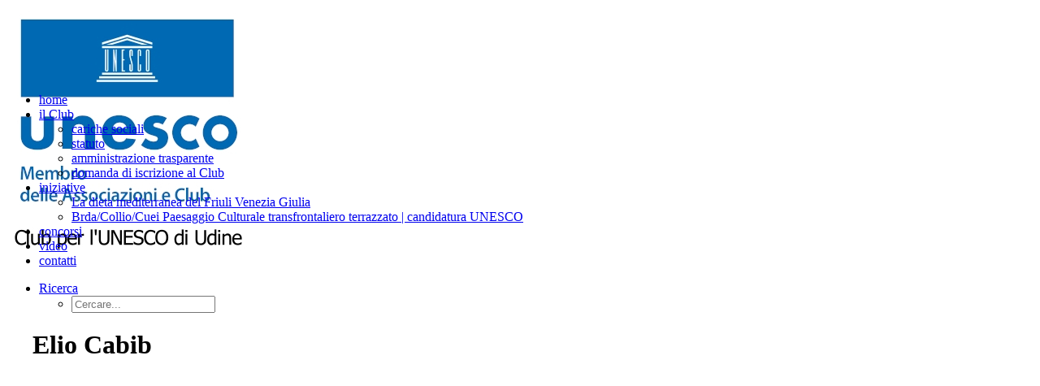

--- FILE ---
content_type: text/html; charset=UTF-8
request_url: https://www.udineclubunesco.org/tag/elio-cabib/
body_size: 13438
content:
<!DOCTYPE html>
<html class="no-touch" lang="it-IT" xmlns="http://www.w3.org/1999/xhtml">
<head>
<meta http-equiv="Content-Type" content="text/html; charset=UTF-8">
<meta name="viewport" content="width=device-width, initial-scale=1">
<link rel="profile" href="https://gmpg.org/xfn/11">
<link rel="pingback" href="https://www.udineclubunesco.org/xmlrpc.php">
<meta name='robots' content='index, follow, max-image-preview:large, max-snippet:-1, max-video-preview:-1' />
<style>img:is([sizes="auto" i], [sizes^="auto," i]) { contain-intrinsic-size: 3000px 1500px }</style>
<!-- This site is optimized with the Yoast SEO plugin v26.0 - https://yoast.com/wordpress/plugins/seo/ -->
<title>Elio Cabib Archivi - Club per l&#039;UNESCO di Udine</title>
<link rel="canonical" href="https://www.udineclubunesco.org/tag/elio-cabib/" />
<meta property="og:locale" content="it_IT" />
<meta property="og:type" content="article" />
<meta property="og:title" content="Elio Cabib Archivi - Club per l&#039;UNESCO di Udine" />
<meta property="og:url" content="https://www.udineclubunesco.org/tag/elio-cabib/" />
<meta property="og:site_name" content="Club per l&#039;UNESCO di Udine" />
<meta name="twitter:card" content="summary_large_image" />
<meta name="twitter:site" content="@unescoudine" />
<script type="application/ld+json" class="yoast-schema-graph">{"@context":"https://schema.org","@graph":[{"@type":"CollectionPage","@id":"https://www.udineclubunesco.org/tag/elio-cabib/","url":"https://www.udineclubunesco.org/tag/elio-cabib/","name":"Elio Cabib Archivi - Club per l&#039;UNESCO di Udine","isPartOf":{"@id":"https://www.udineclubunesco.org/#website"},"primaryImageOfPage":{"@id":"https://www.udineclubunesco.org/tag/elio-cabib/#primaryimage"},"image":{"@id":"https://www.udineclubunesco.org/tag/elio-cabib/#primaryimage"},"thumbnailUrl":"https://www.udineclubunesco.org/wp-content/uploads/2017/01/giornate-internazionali-2016_club-per-lUNESCO-di-Udine.png","breadcrumb":{"@id":"https://www.udineclubunesco.org/tag/elio-cabib/#breadcrumb"},"inLanguage":"it-IT"},{"@type":"ImageObject","inLanguage":"it-IT","@id":"https://www.udineclubunesco.org/tag/elio-cabib/#primaryimage","url":"https://www.udineclubunesco.org/wp-content/uploads/2017/01/giornate-internazionali-2016_club-per-lUNESCO-di-Udine.png","contentUrl":"https://www.udineclubunesco.org/wp-content/uploads/2017/01/giornate-internazionali-2016_club-per-lUNESCO-di-Udine.png","width":424,"height":424,"caption":"giornate internazionali 2017_club per l'UNESCO di Udine"},{"@type":"BreadcrumbList","@id":"https://www.udineclubunesco.org/tag/elio-cabib/#breadcrumb","itemListElement":[{"@type":"ListItem","position":1,"name":"Home","item":"https://www.udineclubunesco.org/"},{"@type":"ListItem","position":2,"name":"Elio Cabib"}]},{"@type":"WebSite","@id":"https://www.udineclubunesco.org/#website","url":"https://www.udineclubunesco.org/","name":"Club per l&#039;UNESCO di Udine","description":"","publisher":{"@id":"https://www.udineclubunesco.org/#organization"},"potentialAction":[{"@type":"SearchAction","target":{"@type":"EntryPoint","urlTemplate":"https://www.udineclubunesco.org/?s={search_term_string}"},"query-input":{"@type":"PropertyValueSpecification","valueRequired":true,"valueName":"search_term_string"}}],"inLanguage":"it-IT"},{"@type":"Organization","@id":"https://www.udineclubunesco.org/#organization","name":"Club per l'UNESCO di Udine","url":"https://www.udineclubunesco.org/","logo":{"@type":"ImageObject","inLanguage":"it-IT","@id":"https://www.udineclubunesco.org/#/schema/logo/image/","url":"https://www.udineclubunesco.org/wp-content/uploads/2018/01/Club-per-lUNESCO-di-Udine.png","contentUrl":"https://www.udineclubunesco.org/wp-content/uploads/2018/01/Club-per-lUNESCO-di-Udine.png","width":300,"height":161,"caption":"Club per l'UNESCO di Udine"},"image":{"@id":"https://www.udineclubunesco.org/#/schema/logo/image/"},"sameAs":["https://www.facebook.com/unescoudine/","https://x.com/unescoudine"]}]}</script>
<!-- / Yoast SEO plugin. -->
<link rel='stylesheet' id='layerslider-css' href='https://www.udineclubunesco.org/wp-content/plugins/LayerSlider/assets/static/layerslider/css/layerslider.css?ver=6.11.7' type='text/css' media='all' />
<style id='classic-theme-styles-inline-css' type='text/css'>
/*! This file is auto-generated */
.wp-block-button__link{color:#fff;background-color:#32373c;border-radius:9999px;box-shadow:none;text-decoration:none;padding:calc(.667em + 2px) calc(1.333em + 2px);font-size:1.125em}.wp-block-file__button{background:#32373c;color:#fff;text-decoration:none}
</style>
<style id='global-styles-inline-css' type='text/css'>
:root{--wp--preset--aspect-ratio--square: 1;--wp--preset--aspect-ratio--4-3: 4/3;--wp--preset--aspect-ratio--3-4: 3/4;--wp--preset--aspect-ratio--3-2: 3/2;--wp--preset--aspect-ratio--2-3: 2/3;--wp--preset--aspect-ratio--16-9: 16/9;--wp--preset--aspect-ratio--9-16: 9/16;--wp--preset--color--black: #000000;--wp--preset--color--cyan-bluish-gray: #abb8c3;--wp--preset--color--white: #ffffff;--wp--preset--color--pale-pink: #f78da7;--wp--preset--color--vivid-red: #cf2e2e;--wp--preset--color--luminous-vivid-orange: #ff6900;--wp--preset--color--luminous-vivid-amber: #fcb900;--wp--preset--color--light-green-cyan: #7bdcb5;--wp--preset--color--vivid-green-cyan: #00d084;--wp--preset--color--pale-cyan-blue: #8ed1fc;--wp--preset--color--vivid-cyan-blue: #0693e3;--wp--preset--color--vivid-purple: #9b51e0;--wp--preset--gradient--vivid-cyan-blue-to-vivid-purple: linear-gradient(135deg,rgba(6,147,227,1) 0%,rgb(155,81,224) 100%);--wp--preset--gradient--light-green-cyan-to-vivid-green-cyan: linear-gradient(135deg,rgb(122,220,180) 0%,rgb(0,208,130) 100%);--wp--preset--gradient--luminous-vivid-amber-to-luminous-vivid-orange: linear-gradient(135deg,rgba(252,185,0,1) 0%,rgba(255,105,0,1) 100%);--wp--preset--gradient--luminous-vivid-orange-to-vivid-red: linear-gradient(135deg,rgba(255,105,0,1) 0%,rgb(207,46,46) 100%);--wp--preset--gradient--very-light-gray-to-cyan-bluish-gray: linear-gradient(135deg,rgb(238,238,238) 0%,rgb(169,184,195) 100%);--wp--preset--gradient--cool-to-warm-spectrum: linear-gradient(135deg,rgb(74,234,220) 0%,rgb(151,120,209) 20%,rgb(207,42,186) 40%,rgb(238,44,130) 60%,rgb(251,105,98) 80%,rgb(254,248,76) 100%);--wp--preset--gradient--blush-light-purple: linear-gradient(135deg,rgb(255,206,236) 0%,rgb(152,150,240) 100%);--wp--preset--gradient--blush-bordeaux: linear-gradient(135deg,rgb(254,205,165) 0%,rgb(254,45,45) 50%,rgb(107,0,62) 100%);--wp--preset--gradient--luminous-dusk: linear-gradient(135deg,rgb(255,203,112) 0%,rgb(199,81,192) 50%,rgb(65,88,208) 100%);--wp--preset--gradient--pale-ocean: linear-gradient(135deg,rgb(255,245,203) 0%,rgb(182,227,212) 50%,rgb(51,167,181) 100%);--wp--preset--gradient--electric-grass: linear-gradient(135deg,rgb(202,248,128) 0%,rgb(113,206,126) 100%);--wp--preset--gradient--midnight: linear-gradient(135deg,rgb(2,3,129) 0%,rgb(40,116,252) 100%);--wp--preset--font-size--small: 13px;--wp--preset--font-size--medium: 20px;--wp--preset--font-size--large: 36px;--wp--preset--font-size--x-large: 42px;--wp--preset--spacing--20: 0.44rem;--wp--preset--spacing--30: 0.67rem;--wp--preset--spacing--40: 1rem;--wp--preset--spacing--50: 1.5rem;--wp--preset--spacing--60: 2.25rem;--wp--preset--spacing--70: 3.38rem;--wp--preset--spacing--80: 5.06rem;--wp--preset--shadow--natural: 6px 6px 9px rgba(0, 0, 0, 0.2);--wp--preset--shadow--deep: 12px 12px 50px rgba(0, 0, 0, 0.4);--wp--preset--shadow--sharp: 6px 6px 0px rgba(0, 0, 0, 0.2);--wp--preset--shadow--outlined: 6px 6px 0px -3px rgba(255, 255, 255, 1), 6px 6px rgba(0, 0, 0, 1);--wp--preset--shadow--crisp: 6px 6px 0px rgba(0, 0, 0, 1);}:where(.is-layout-flex){gap: 0.5em;}:where(.is-layout-grid){gap: 0.5em;}body .is-layout-flex{display: flex;}.is-layout-flex{flex-wrap: wrap;align-items: center;}.is-layout-flex > :is(*, div){margin: 0;}body .is-layout-grid{display: grid;}.is-layout-grid > :is(*, div){margin: 0;}:where(.wp-block-columns.is-layout-flex){gap: 2em;}:where(.wp-block-columns.is-layout-grid){gap: 2em;}:where(.wp-block-post-template.is-layout-flex){gap: 1.25em;}:where(.wp-block-post-template.is-layout-grid){gap: 1.25em;}.has-black-color{color: var(--wp--preset--color--black) !important;}.has-cyan-bluish-gray-color{color: var(--wp--preset--color--cyan-bluish-gray) !important;}.has-white-color{color: var(--wp--preset--color--white) !important;}.has-pale-pink-color{color: var(--wp--preset--color--pale-pink) !important;}.has-vivid-red-color{color: var(--wp--preset--color--vivid-red) !important;}.has-luminous-vivid-orange-color{color: var(--wp--preset--color--luminous-vivid-orange) !important;}.has-luminous-vivid-amber-color{color: var(--wp--preset--color--luminous-vivid-amber) !important;}.has-light-green-cyan-color{color: var(--wp--preset--color--light-green-cyan) !important;}.has-vivid-green-cyan-color{color: var(--wp--preset--color--vivid-green-cyan) !important;}.has-pale-cyan-blue-color{color: var(--wp--preset--color--pale-cyan-blue) !important;}.has-vivid-cyan-blue-color{color: var(--wp--preset--color--vivid-cyan-blue) !important;}.has-vivid-purple-color{color: var(--wp--preset--color--vivid-purple) !important;}.has-black-background-color{background-color: var(--wp--preset--color--black) !important;}.has-cyan-bluish-gray-background-color{background-color: var(--wp--preset--color--cyan-bluish-gray) !important;}.has-white-background-color{background-color: var(--wp--preset--color--white) !important;}.has-pale-pink-background-color{background-color: var(--wp--preset--color--pale-pink) !important;}.has-vivid-red-background-color{background-color: var(--wp--preset--color--vivid-red) !important;}.has-luminous-vivid-orange-background-color{background-color: var(--wp--preset--color--luminous-vivid-orange) !important;}.has-luminous-vivid-amber-background-color{background-color: var(--wp--preset--color--luminous-vivid-amber) !important;}.has-light-green-cyan-background-color{background-color: var(--wp--preset--color--light-green-cyan) !important;}.has-vivid-green-cyan-background-color{background-color: var(--wp--preset--color--vivid-green-cyan) !important;}.has-pale-cyan-blue-background-color{background-color: var(--wp--preset--color--pale-cyan-blue) !important;}.has-vivid-cyan-blue-background-color{background-color: var(--wp--preset--color--vivid-cyan-blue) !important;}.has-vivid-purple-background-color{background-color: var(--wp--preset--color--vivid-purple) !important;}.has-black-border-color{border-color: var(--wp--preset--color--black) !important;}.has-cyan-bluish-gray-border-color{border-color: var(--wp--preset--color--cyan-bluish-gray) !important;}.has-white-border-color{border-color: var(--wp--preset--color--white) !important;}.has-pale-pink-border-color{border-color: var(--wp--preset--color--pale-pink) !important;}.has-vivid-red-border-color{border-color: var(--wp--preset--color--vivid-red) !important;}.has-luminous-vivid-orange-border-color{border-color: var(--wp--preset--color--luminous-vivid-orange) !important;}.has-luminous-vivid-amber-border-color{border-color: var(--wp--preset--color--luminous-vivid-amber) !important;}.has-light-green-cyan-border-color{border-color: var(--wp--preset--color--light-green-cyan) !important;}.has-vivid-green-cyan-border-color{border-color: var(--wp--preset--color--vivid-green-cyan) !important;}.has-pale-cyan-blue-border-color{border-color: var(--wp--preset--color--pale-cyan-blue) !important;}.has-vivid-cyan-blue-border-color{border-color: var(--wp--preset--color--vivid-cyan-blue) !important;}.has-vivid-purple-border-color{border-color: var(--wp--preset--color--vivid-purple) !important;}.has-vivid-cyan-blue-to-vivid-purple-gradient-background{background: var(--wp--preset--gradient--vivid-cyan-blue-to-vivid-purple) !important;}.has-light-green-cyan-to-vivid-green-cyan-gradient-background{background: var(--wp--preset--gradient--light-green-cyan-to-vivid-green-cyan) !important;}.has-luminous-vivid-amber-to-luminous-vivid-orange-gradient-background{background: var(--wp--preset--gradient--luminous-vivid-amber-to-luminous-vivid-orange) !important;}.has-luminous-vivid-orange-to-vivid-red-gradient-background{background: var(--wp--preset--gradient--luminous-vivid-orange-to-vivid-red) !important;}.has-very-light-gray-to-cyan-bluish-gray-gradient-background{background: var(--wp--preset--gradient--very-light-gray-to-cyan-bluish-gray) !important;}.has-cool-to-warm-spectrum-gradient-background{background: var(--wp--preset--gradient--cool-to-warm-spectrum) !important;}.has-blush-light-purple-gradient-background{background: var(--wp--preset--gradient--blush-light-purple) !important;}.has-blush-bordeaux-gradient-background{background: var(--wp--preset--gradient--blush-bordeaux) !important;}.has-luminous-dusk-gradient-background{background: var(--wp--preset--gradient--luminous-dusk) !important;}.has-pale-ocean-gradient-background{background: var(--wp--preset--gradient--pale-ocean) !important;}.has-electric-grass-gradient-background{background: var(--wp--preset--gradient--electric-grass) !important;}.has-midnight-gradient-background{background: var(--wp--preset--gradient--midnight) !important;}.has-small-font-size{font-size: var(--wp--preset--font-size--small) !important;}.has-medium-font-size{font-size: var(--wp--preset--font-size--medium) !important;}.has-large-font-size{font-size: var(--wp--preset--font-size--large) !important;}.has-x-large-font-size{font-size: var(--wp--preset--font-size--x-large) !important;}
:where(.wp-block-post-template.is-layout-flex){gap: 1.25em;}:where(.wp-block-post-template.is-layout-grid){gap: 1.25em;}
:where(.wp-block-columns.is-layout-flex){gap: 2em;}:where(.wp-block-columns.is-layout-grid){gap: 2em;}
:root :where(.wp-block-pullquote){font-size: 1.5em;line-height: 1.6;}
</style>
<link rel='stylesheet' id='cookie-law-info-css' href='https://www.udineclubunesco.org/wp-content/plugins/cookie-law-info/legacy/public/css/cookie-law-info-public.css?ver=3.3.5' type='text/css' media='all' />
<link rel='stylesheet' id='cookie-law-info-gdpr-css' href='https://www.udineclubunesco.org/wp-content/plugins/cookie-law-info/legacy/public/css/cookie-law-info-gdpr.css?ver=3.3.5' type='text/css' media='all' />
<link rel='stylesheet' id='uncode-style-css' href='https://www.udineclubunesco.org/wp-content/themes/uncode/library/css/style.css?ver=910776727' type='text/css' media='all' />
<style id='uncode-style-inline-css' type='text/css'>
@media (max-width: 959px) { .navbar-brand > * { height: 80px !important;}}
@media (min-width: 960px) { .limit-width { max-width: 1200px; margin: auto;}}
#changer-back-color { transition: background-color 1000ms cubic-bezier(0.25, 1, 0.5, 1) !important; } #changer-back-color > div { transition: opacity 1000ms cubic-bezier(0.25, 1, 0.5, 1) !important; } body.bg-changer-init.disable-hover .main-wrapper .style-light,  body.bg-changer-init.disable-hover .main-wrapper .style-light h1,  body.bg-changer-init.disable-hover .main-wrapper .style-light h2, body.bg-changer-init.disable-hover .main-wrapper .style-light h3, body.bg-changer-init.disable-hover .main-wrapper .style-light h4, body.bg-changer-init.disable-hover .main-wrapper .style-light h5, body.bg-changer-init.disable-hover .main-wrapper .style-light h6, body.bg-changer-init.disable-hover .main-wrapper .style-light a, body.bg-changer-init.disable-hover .main-wrapper .style-dark, body.bg-changer-init.disable-hover .main-wrapper .style-dark h1, body.bg-changer-init.disable-hover .main-wrapper .style-dark h2, body.bg-changer-init.disable-hover .main-wrapper .style-dark h3, body.bg-changer-init.disable-hover .main-wrapper .style-dark h4, body.bg-changer-init.disable-hover .main-wrapper .style-dark h5, body.bg-changer-init.disable-hover .main-wrapper .style-dark h6, body.bg-changer-init.disable-hover .main-wrapper .style-dark a { transition: color 1000ms cubic-bezier(0.25, 1, 0.5, 1) !important; }
</style>
<link rel='stylesheet' id='uncode-icons-css' href='https://www.udineclubunesco.org/wp-content/themes/uncode/library/css/uncode-icons.css?ver=910776727' type='text/css' media='all' />
<link rel='stylesheet' id='uncode-custom-style-css' href='https://www.udineclubunesco.org/wp-content/themes/uncode/library/css/style-custom.css?ver=910776727' type='text/css' media='all' />
<link rel='stylesheet' id='child-style-css' href='https://www.udineclubunesco.org/wp-content/themes/uncode-child/style.css?ver=1498341260' type='text/css' media='all' />
<script type="text/javascript" src="https://www.udineclubunesco.org/wp-includes/js/jquery/jquery.min.js?ver=3.7.1" id="jquery-core-js"></script>
<script type="text/javascript" src="https://www.udineclubunesco.org/wp-includes/js/jquery/jquery-migrate.min.js?ver=3.4.1" id="jquery-migrate-js"></script>
<script type="text/javascript" id="layerslider-utils-js-extra">
/* <![CDATA[ */
var LS_Meta = {"v":"6.11.7","fixGSAP":"1"};
/* ]]> */
</script>
<script type="text/javascript" src="https://www.udineclubunesco.org/wp-content/plugins/LayerSlider/assets/static/layerslider/js/layerslider.utils.js?ver=6.11.7" id="layerslider-utils-js"></script>
<script type="text/javascript" src="https://www.udineclubunesco.org/wp-content/plugins/LayerSlider/assets/static/layerslider/js/layerslider.kreaturamedia.jquery.js?ver=6.11.7" id="layerslider-js"></script>
<script type="text/javascript" src="https://www.udineclubunesco.org/wp-content/plugins/LayerSlider/assets/static/layerslider/js/layerslider.transitions.js?ver=6.11.7" id="layerslider-transitions-js"></script>
<script type="text/javascript" id="cookie-law-info-js-extra">
/* <![CDATA[ */
var Cli_Data = {"nn_cookie_ids":[],"cookielist":[],"non_necessary_cookies":[],"ccpaEnabled":"","ccpaRegionBased":"","ccpaBarEnabled":"","strictlyEnabled":["necessary","obligatoire"],"ccpaType":"gdpr","js_blocking":"1","custom_integration":"","triggerDomRefresh":"","secure_cookies":""};
var cli_cookiebar_settings = {"animate_speed_hide":"500","animate_speed_show":"500","background":"#FFF","border":"#b1a6a6c2","border_on":"","button_1_button_colour":"#3f90df","button_1_button_hover":"#3273b2","button_1_link_colour":"#fff","button_1_as_button":"1","button_1_new_win":"","button_2_button_colour":"#333","button_2_button_hover":"#292929","button_2_link_colour":"#444","button_2_as_button":"","button_2_hidebar":"","button_3_button_colour":"#3f90df","button_3_button_hover":"#3273b2","button_3_link_colour":"#ffffff","button_3_as_button":"1","button_3_new_win":"","button_4_button_colour":"#dedfe0","button_4_button_hover":"#b2b2b3","button_4_link_colour":"#333333","button_4_as_button":"1","button_7_button_colour":"#3f90df","button_7_button_hover":"#3273b2","button_7_link_colour":"#fff","button_7_as_button":"1","button_7_new_win":"","font_family":"inherit","header_fix":"","notify_animate_hide":"1","notify_animate_show":"","notify_div_id":"#cookie-law-info-bar","notify_position_horizontal":"right","notify_position_vertical":"bottom","scroll_close":"","scroll_close_reload":"","accept_close_reload":"","reject_close_reload":"","showagain_tab":"","showagain_background":"#fff","showagain_border":"#000","showagain_div_id":"#cookie-law-info-again","showagain_x_position":"100px","text":"#333333","show_once_yn":"","show_once":"10000","logging_on":"","as_popup":"","popup_overlay":"1","bar_heading_text":"","cookie_bar_as":"banner","popup_showagain_position":"bottom-right","widget_position":"left"};
var log_object = {"ajax_url":"https:\/\/www.udineclubunesco.org\/wp-admin\/admin-ajax.php"};
/* ]]> */
</script>
<script type="text/javascript" src="https://www.udineclubunesco.org/wp-content/plugins/cookie-law-info/legacy/public/js/cookie-law-info-public.js?ver=3.3.5" id="cookie-law-info-js"></script>
<script type="text/javascript" src="/wp-content/themes/uncode/library/js/ai-uncode.js" id="uncodeAI" data-home="/" data-path="/" data-breakpoints-images="258,516,720,1032,1440,2064,2880" id="ai-uncode-js"></script>
<script type="text/javascript" id="uncode-init-js-extra">
/* <![CDATA[ */
var SiteParameters = {"days":"giorni","hours":"ore","minutes":"minuti","seconds":"secondi","constant_scroll":"on","scroll_speed":"2","parallax_factor":"0.25","loading":"Caricamento...","slide_name":"slide","slide_footer":"footer","ajax_url":"https:\/\/www.udineclubunesco.org\/wp-admin\/admin-ajax.php","nonce_adaptive_images":"85313f94c0","nonce_srcset_async":"8568702144","enable_debug":"","block_mobile_videos":"","is_frontend_editor":"","main_width":["1200","px"],"mobile_parallax_allowed":"","listen_for_screen_update":"1","wireframes_plugin_active":"1","sticky_elements":"off","resize_quality":"90","register_metadata":"","bg_changer_time":"1000","update_wc_fragments":"1","optimize_shortpixel_image":"","menu_mobile_offcanvas_gap":"45","custom_cursor_selector":"[href], .trigger-overlay, .owl-next, .owl-prev, .owl-dot, input[type=\"submit\"], input[type=\"checkbox\"], button[type=\"submit\"], a[class^=\"ilightbox\"], .ilightbox-thumbnail, .ilightbox-prev, .ilightbox-next, .overlay-close, .unmodal-close, .qty-inset > span, .share-button li, .uncode-post-titles .tmb.tmb-click-area, .btn-link, .tmb-click-row .t-inside, .lg-outer button, .lg-thumb img, a[data-lbox], .uncode-close-offcanvas-overlay, .uncode-nav-next, .uncode-nav-prev, .uncode-nav-index","mobile_parallax_animation":"","lbox_enhanced":"","native_media_player":"1","vimeoPlayerParams":"?autoplay=0","ajax_filter_key_search":"key","ajax_filter_key_unfilter":"unfilter","index_pagination_disable_scroll":"","index_pagination_scroll_to":"","uncode_wc_popup_cart_qty":"","disable_hover_hack":"","uncode_nocookie":"","menuHideOnClick":"1","smoothScroll":"","smoothScrollDisableHover":"","smoothScrollQuery":"960","uncode_force_onepage_dots":"","uncode_smooth_scroll_safe":"","uncode_lb_add_galleries":", .gallery","uncode_lb_add_items":", .gallery .gallery-item a","uncode_prev_label":"Previous","uncode_next_label":"Prossimo","uncode_slide_label":"Slide","uncode_share_label":"Share on %","uncode_has_ligatures":"","uncode_is_accessible":"","uncode_carousel_itemSelector":"*:not(.hidden)","uncode_adaptive":"1","ai_breakpoints":"258,516,720,1032,1440,2064,2880","uncode_limit_width":"1200px"};
/* ]]> */
</script>
<script type="text/javascript" src="https://www.udineclubunesco.org/wp-content/themes/uncode/library/js/init.js?ver=910776727" id="uncode-init-js"></script>
<script></script><meta name="generator" content="Powered by LayerSlider 6.11.7 - Multi-Purpose, Responsive, Parallax, Mobile-Friendly Slider Plugin for WordPress." />
<!-- LayerSlider updates and docs at: https://layerslider.kreaturamedia.com -->
<link rel="icon" href="https://www.udineclubunesco.org/wp-content/uploads/2023/03/cropped-cropped-Udine-UNESCO-32x32.jpg" sizes="32x32" />
<link rel="icon" href="https://www.udineclubunesco.org/wp-content/uploads/2023/03/cropped-cropped-Udine-UNESCO-192x192.jpg" sizes="192x192" />
<link rel="apple-touch-icon" href="https://www.udineclubunesco.org/wp-content/uploads/2023/03/cropped-cropped-Udine-UNESCO-180x180.jpg" />
<meta name="msapplication-TileImage" content="https://www.udineclubunesco.org/wp-content/uploads/2023/03/cropped-cropped-Udine-UNESCO-270x270.jpg" />
<noscript><style> .wpb_animate_when_almost_visible { opacity: 1; }</style></noscript></head>
<body data-rsssl=1 class="archive tag tag-elio-cabib tag-1044 wp-theme-uncode wp-child-theme-uncode-child  style-color-lxmt-bg group-blog hormenu-position-left megamenu-full-submenu hmenu hmenu-position-center header-full-width main-center-align menu-mobile-transparent menu-mobile-default mobile-parallax-not-allowed ilb-no-bounce unreg qw-body-scroll-disabled has-body-borders no-qty-fx wpb-js-composer js-comp-ver-8.5 vc_responsive" data-border="18">
<div id="vh_layout_help"></div><div class="body-borders" data-border="18"><div class="top-border body-border-shadow"></div><div class="right-border body-border-shadow"></div><div class="bottom-border body-border-shadow"></div><div class="left-border body-border-shadow"></div><div class="top-border style-color-913736-bg"></div><div class="right-border style-color-913736-bg"></div><div class="bottom-border style-color-913736-bg"></div><div class="left-border style-color-913736-bg"></div></div>	<div class="box-wrapper">
<div class="box-container">
<script type="text/javascript" id="initBox">UNCODE.initBox();</script>
<div class="menu-wrapper">
<header id="masthead" class="navbar menu-primary menu-light submenu-light menu-transparent menu-add-padding style-light-original single-h-padding menu-absolute menu-with-logo">
<div class="menu-container style-color-xsdn-bg menu-no-borders" role="navigation">
<div class="row-menu">
<div class="row-menu-inner">
<div id="logo-container-mobile" class="col-lg-0 logo-container middle">
<div id="main-logo" class="navbar-header style-light">
<a href="https://www.udineclubunesco.org/" class="navbar-brand" data-minheight="20" aria-label="Club per l&#039;UNESCO di Udine"><div class="logo-image main-logo logo-skinnable" data-maxheight="90" style="height: 90px;"><img fetchpriority="high" decoding="async" src="https://www.udineclubunesco.org/wp-content/uploads/2023/03/Club-per-lUNESCO-di-Udine.jpg" alt="Club per l'UNESCO di Udine" width="299" height="315" class="img-responsive" /></div></a>
</div>
<div class="mmb-container"><div class="mobile-additional-icons"></div><div class="mobile-menu-button mobile-menu-button-light lines-button" aria-label="Toggle menu" role="button" tabindex="0"><span class="lines"><span></span></span></div></div>
</div>
<div class="col-lg-12 main-menu-container middle">
<div class="menu-horizontal ">
<div class="menu-horizontal-inner">
<div class="nav navbar-nav navbar-main navbar-nav-first"><ul id="menu-main-menu" class="menu-primary-inner menu-smart sm" role="menu"><li role="menuitem"  id="menu-item-5006" class="menu-item menu-item-type-post_type menu-item-object-page menu-item-home menu-item-5006 menu-item-link"><a href="https://www.udineclubunesco.org/">home<i class="fa fa-angle-right fa-dropdown"></i></a></li>
<li role="menuitem"  id="menu-item-5039" class="menu-item menu-item-type-post_type menu-item-object-page menu-item-has-children menu-item-5039 dropdown menu-item-link"><a href="https://www.udineclubunesco.org/il-club/" data-toggle="dropdown" class="dropdown-toggle" data-type="title">il Club<i class="fa fa-angle-down fa-dropdown"></i></a>
<ul role="menu" class="drop-menu">
<li role="menuitem"  id="menu-item-5040" class="menu-item menu-item-type-post_type menu-item-object-page menu-item-5040"><a href="https://www.udineclubunesco.org/le-cariche-sociali/">cariche sociali<i class="fa fa-angle-right fa-dropdown"></i></a></li>
<li role="menuitem"  id="menu-item-4728" class="menu-item menu-item-type-post_type menu-item-object-page menu-item-4728"><a href="https://www.udineclubunesco.org/statuto-del-club-per-lunesco-di-udine/">statuto<i class="fa fa-angle-right fa-dropdown"></i></a></li>
<li role="menuitem"  id="menu-item-6005" class="menu-item menu-item-type-post_type menu-item-object-page menu-item-6005"><a href="https://www.udineclubunesco.org/amministrazione-trasparente/">amministrazione trasparente<i class="fa fa-angle-right fa-dropdown"></i></a></li>
<li role="menuitem"  id="menu-item-5183" class="menu-item menu-item-type-custom menu-item-object-custom menu-item-5183"><a href="https://www.udineclubunesco.org/wp-content/uploads/2021/04/1.Domanda-di-iscrizione-al-Club-per-lUNESCO-di-Udine.doc">domanda di iscrizione al Club<i class="fa fa-angle-right fa-dropdown"></i></a></li>
</ul>
</li>
<li role="menuitem"  id="menu-item-5011" class="menu-item menu-item-type-post_type menu-item-object-page menu-item-has-children menu-item-5011 dropdown menu-item-link"><a href="https://www.udineclubunesco.org/le-iniziative/" data-toggle="dropdown" class="dropdown-toggle" data-type="title">iniziative<i class="fa fa-angle-down fa-dropdown"></i></a>
<ul role="menu" class="drop-menu">
<li role="menuitem"  id="menu-item-5848" class="menu-item menu-item-type-post_type menu-item-object-page menu-item-5848"><a href="https://www.udineclubunesco.org/la-dieta-mediterranea-del-friuli-venezia-giulia/">La dieta mediterranea del Friuli Venezia Giulia<i class="fa fa-angle-right fa-dropdown"></i></a></li>
<li role="menuitem"  id="menu-item-5468" class="menu-item menu-item-type-post_type menu-item-object-page menu-item-5468"><a href="https://www.udineclubunesco.org/brda-collio-cuei/">Brda/Collio/Cuei Paesaggio Culturale transfrontaliero terrazzato | candidatura UNESCO<i class="fa fa-angle-right fa-dropdown"></i></a></li>
</ul>
</li>
<li role="menuitem"  id="menu-item-5041" class="menu-item menu-item-type-post_type menu-item-object-page menu-item-5041 menu-item-link"><a href="https://www.udineclubunesco.org/i-concorsi-2/">concorsi<i class="fa fa-angle-right fa-dropdown"></i></a></li>
<li role="menuitem"  id="menu-item-5044" class="menu-item menu-item-type-post_type menu-item-object-page menu-item-5044 menu-item-link"><a href="https://www.udineclubunesco.org/i-video/">video<i class="fa fa-angle-right fa-dropdown"></i></a></li>
<li role="menuitem"  id="menu-item-4856" class="menu-item menu-item-type-post_type menu-item-object-page menu-item-4856 menu-item-link"><a href="https://www.udineclubunesco.org/contatti/">contatti<i class="fa fa-angle-right fa-dropdown"></i></a></li>
</ul></div><div class="uncode-close-offcanvas-mobile lines-button close navbar-mobile-el"><span class="lines"></span></div><div class="nav navbar-nav navbar-nav-last navbar-extra-icons"><ul class="menu-smart sm menu-icons menu-smart-social" role="menu"><li role="menuitem" class="menu-item-link search-icon style-light dropdown "><a href="#" class="trigger-overlay search-icon" role="button" data-area="search" data-container="box-container" aria-label="Ricerca">
<i class="fa fa-search3"></i><span class="desktop-hidden"><span>Ricerca</span></span><i class="fa fa-angle-down fa-dropdown desktop-hidden"></i>
</a><ul role="menu" class="drop-menu desktop-hidden">
<li role="menuitem">
<form class="search" method="get" action="https://www.udineclubunesco.org/">
<input type="search" class="search-field no-livesearch" placeholder="Cercare..." value="" name="s" title="Cercare..." /></form>
</li>
</ul></li></ul></div><div class="desktop-hidden menu-accordion-secondary">
</div></div>
</div>
</div>
</div>
</div></div>
</header>
</div>			<script type="text/javascript" id="fixMenuHeight">UNCODE.fixMenuHeight();</script>
<div class="main-wrapper">
<div class="main-container">
<div class="page-wrapper" role="main">
<div class="sections-container" id="sections-container">
<div id="page-header"><div class="header-basic style-light">
<div class="background-element header-wrapper style-color-gyho-bg header-only-text" data-height="60" style="min-height: 300px;">
<div class="header-main-container limit-width">
<div class="header-content header-center header-middle header-align-center">
<div class="header-content-inner" >
<h1 class="header-title font-555555 h1"><span>Elio Cabib</span></h1>
</div>
</div>
</div></div>
</div></div><script type="text/javascript">UNCODE.initHeader();</script><div class="page-body style-light-bg">
<div class="post-wrapper">
<div class="post-body"><div class="row-container">
<div class="row row-parent un-sidebar-layout col-std-gutter double-top-padding no-bottom-padding limit-width">
<div class="row-inner">
<div class="col-lg-8">
<div class="post-content style-light double-bottom-padding"><div id="index-228167065" class="isotope-system">
<div class="isotope-wrapper grid-wrapper single-gutter">
<div class="isotope-container isotope-layout style-masonry isotope-pagination grid-pagination" data-type="masonry" data-layout="masonry" data-lg="800"><div class="tmb tmb-post tmb-light tmb-overlay-anim tmb-overlay-text-anim tmb-reveal-bottom tmb-shadowed tmb-bordered tmb-iso-w4 post-3792 post type-post status-publish format-standard has-post-thumbnail hentry category-le-iniziative tag-emanuele-rovere tag-maurizio-calderari tag-renata-capria-daronco tag-friuli-venezia-giulia tag-club_per_unesco-udine tag-giuliana-sgobino tag-elio-cabib tmb-content-under tmb-media-first" ><div class="t-inside style-light-bg" ><div class="t-entry-visual"><div class="t-entry-visual-tc"><div class="t-entry-visual-cont"><div class="dummy" style="padding-top: 100%;"></div><a role="button" tabindex="-1" href="https://www.udineclubunesco.org/giornata-della-memoria-dellolocausto-shoah-lunedi-30-gennaio/" class="pushed" aria-label="giornate internazionali 2017_club per l&#039;UNESCO di Udine" ><div class="t-entry-visual-overlay"><div class="t-entry-visual-overlay-in style-dark-bg" style="opacity: 0.5;"></div></div><div class="t-overlay-wrap"><div class="t-overlay-inner">
<div class="t-overlay-content">
<div class="t-overlay-text single-block-padding"><div class="t-entry t-single-line"><i class="fa fa-plus2 t-overlay-icon"></i></div></div></div></div></div><img class="adaptive-async wp-image-3785" src="https://www.udineclubunesco.org/wp-content/uploads/2017/01/giornate-internazionali-2016_club-per-lUNESCO-di-Udine-uai-258x258.png" width="258" height="258" alt="giornate internazionali 2017_club per l'UNESCO di Udine" data-uniqueid="3785-135846" data-guid="https://www.udineclubunesco.org/wp-content/uploads/2017/01/giornate-internazionali-2016_club-per-lUNESCO-di-Udine.png" data-path="2017/01/giornate-internazionali-2016_club-per-lUNESCO-di-Udine.png" data-width="424" data-height="424" data-singlew="4" data-singleh="" data-crop="" /></a></div>
</div>
</div><div class="t-entry-text">
<div class="t-entry-text-tc single-block-padding"><div class="t-entry"><h3 class="t-entry-title h3 "><a href="https://www.udineclubunesco.org/giornata-della-memoria-dellolocausto-shoah-lunedi-30-gennaio/">GIORNATA DELLA MEMORIA DELL'OLOCAUSTO (SHOAH) | Lunedì  30 Gennaio</a></h3><table>
<tbody>
<tr>
<td><strong>ore 17.30</strong></p>
<p><strong> </strong><strong>Aula T3</strong></p>
<p><strong>del Palazzo di Toppo Wassermann</strong></p>
<p><strong>Via Gemona 92 - Scuola Superiore</strong></p>
<p><strong>dell’Università degli Studi di Udine</strong></p>
<p>&nbsp;</p>
<p><strong><em> </em></strong></p>
<p><strong><em>Renata Capria D’Aronco</em></strong></p>
<p>Presidente del Club per l’UNESCO di Udine</p>
<p><strong>Introduzione</strong></p>
<p><strong><em> </em></strong></p>
<p><strong><em>Maurizio Calderari</em></strong></p>
<p>Presidente dell’Associazione Culturale “Sicilia - Friuli Venezia Giulia”, Vice Presidente del Club per l’UNESCO di Udine</p>
<p><strong>La Giornata della Memoria</strong></p>
<p>&nbsp;</p>
<p><strong><em>Elio Cabib</em></strong></p>
<p>Professore di Matematica all’Università degli Studi di Udine</p>
<p><strong>L'antisemitismo prima e dopo la shoah</strong></p>
<p>&nbsp;</p>
<p><strong><em>Giuliana Sgobino</em></strong></p>
<p>Docente di Lettere, Esponente del Club per l’UNESCO di Udine</p>
<p><strong>I Tedeschi in Tibet e gli Ebrei a Udine</strong></p>
<p><strong> </strong></p>
<p><strong><em>Emanuele Rovere</em></strong>,</p>
<p>Ingegnere, Insegnante di lingua internazio-nale Esperanto, Musicista, Esponente del Club per l’UNESCO di Udine</td>
</tr>
</tbody>
</table>
<p><strong>“AUSCHWITZ”</strong> è il testo di <strong><em>Francesco Guccini</em></strong> tradotto e interpretato in lingua internazionale Esperanto da <strong><em>Emanuele Rovere</em></strong>. Tramite internet la canzone è conosciuta in tutto il pianeta e aiuta a non dimenticare la Shoah</p>
<hr /><p class="t-entry-meta t-entry-author"><a href="https://www.udineclubunesco.org/author/andreafasolo/" class="tmb-avatar-size-sm"><img alt='' src='https://secure.gravatar.com/avatar/d0e418eaf0c02085f7b93024a867e1ef519e5d367acc1e0697d25ebd5711de9d?s=20&#038;d=identicon&#038;r=g' srcset='https://secure.gravatar.com/avatar/d0e418eaf0c02085f7b93024a867e1ef519e5d367acc1e0697d25ebd5711de9d?s=40&#038;d=identicon&#038;r=g 2x' class='avatar avatar-20 photo' height='20' width='20' loading='lazy' decoding='async'/><span class="tmb-username-wrap"><span class="tmb-username-text">by Club</span></span></a></p></div></div>
</div></div></div><div class="tmb tmb-post tmb-light tmb-overlay-anim tmb-overlay-text-anim tmb-reveal-bottom tmb-shadowed tmb-bordered tmb-iso-w4 post-3007 post type-post status-publish format-standard has-post-thumbnail hentry category-le-iniziative tag-unesco-italia tag-fra-jacques-frant tag-elio-cabib tag-renata-capria-daronco tag-friuli-venezia-giulia tag-club_per_unesco-udine tmb-content-under tmb-media-first" ><div class="t-inside style-light-bg" ><div class="t-entry-visual"><div class="t-entry-visual-tc"><div class="t-entry-visual-cont"><div class="dummy" style="padding-top: 92.6%;"></div><a role="button" tabindex="-1" href="https://www.udineclubunesco.org/giornata-internazionale-di-solidarieta-per-il-popolo-palestinese-lunedi-30-novembre-2015-ore-16-30/" class="pushed" aria-label="GIORNATE INTERNAZIONALI; club UNESCO Udine; Renata Capria d&#039;Aronco; Maurizio Calderari" ><div class="t-entry-visual-overlay"><div class="t-entry-visual-overlay-in style-dark-bg" style="opacity: 0.5;"></div></div><div class="t-overlay-wrap"><div class="t-overlay-inner">
<div class="t-overlay-content">
<div class="t-overlay-text single-block-padding"><div class="t-entry t-single-line"><i class="fa fa-plus2 t-overlay-icon"></i></div></div></div></div></div><img class="adaptive-async wp-image-2851" src="https://www.udineclubunesco.org/wp-content/uploads/2015/09/unesco-udine-360x333-uai-258x239.png" width="258" height="239" alt="GIORNATE INTERNAZIONALI; club UNESCO Udine; Renata Capria d'Aronco; Maurizio Calderari" data-uniqueid="2851-598631" data-guid="https://www.udineclubunesco.org/wp-content/uploads/2015/09/unesco-udine-360x333.png" data-path="2015/09/unesco-udine-360x333.png" data-width="360" data-height="333" data-singlew="4" data-singleh="" data-crop="" /></a></div>
</div>
</div><div class="t-entry-text">
<div class="t-entry-text-tc single-block-padding"><div class="t-entry"><h3 class="t-entry-title h3 "><a href="https://www.udineclubunesco.org/giornata-internazionale-di-solidarieta-per-il-popolo-palestinese-lunedi-30-novembre-2015-ore-16-30/">   GIORNATA INTERNAZIONALE DI  SOLIDARIETÀ PER IL POPOLO  PALESTINESE  |  Lunedì  30 Novembre  2015 - ore 16.30</a></h3><p>Lunedì  30 Novembre  2015 - ore 16.30</p>
<p>Sala  “Pianoforte” di Palazzo Solari</p>
<p>Vicolo Florio, 4/A - Udine</p>
<p>Università degli Studi di Udine</p>
<p>&nbsp;</p>
<p><strong>Renata Capria D’Aronco</strong></p>
<p>Presidente del Club UNESCO di Udine</p>
<p>Introduzione</p>
<p><em> </em></p>
<p><strong><em>Frà Jacques Frant</em></strong></p>
<p>Monaco melchita della Diocesi di Gerusalemme, Presidente dell’Associazione “L’Arca della Pace” (Ark of Peace) di Udine.</p>
<p>Messaggio da Gerusalemme:</p>
<p>Prospetive di pace fra Israeliani e Palestinesi nella congiuntura attuale del conflitto mediorientale</p>
<p>&nbsp;</p>
<p><strong><em>Marco Orioles</em></strong></p>
<p>Sociologo, Studioso di Immigrazione e Islam in Europa, Componente del Comitato Direttivo del Club UNESCO di Udine</p>
<p>Il conflitto arabo israeliano e l'informazione</p>
<p>&nbsp;</p>
<p><strong><em>Elio Cabib</em></strong></p>
<p>Delegato Comunità Ebraica di Trieste</p>
<p>Il conflitto arabo-israeliano: analisi e prospettive</p>
<hr /><p class="t-entry-meta t-entry-author"><a href="https://www.udineclubunesco.org/author/andreafasolo/" class="tmb-avatar-size-sm"><img alt='' src='https://secure.gravatar.com/avatar/d0e418eaf0c02085f7b93024a867e1ef519e5d367acc1e0697d25ebd5711de9d?s=20&#038;d=identicon&#038;r=g' srcset='https://secure.gravatar.com/avatar/d0e418eaf0c02085f7b93024a867e1ef519e5d367acc1e0697d25ebd5711de9d?s=40&#038;d=identicon&#038;r=g 2x' class='avatar avatar-20 photo' height='20' width='20' loading='lazy' decoding='async'/><span class="tmb-username-wrap"><span class="tmb-username-text">by Club</span></span></a></p></div></div>
</div></div></div><div class="tmb tmb-post tmb-light tmb-overlay-anim tmb-overlay-text-anim tmb-reveal-bottom tmb-shadowed tmb-bordered tmb-iso-w4 post-3005 post type-post status-publish format-standard has-post-thumbnail hentry category-le-iniziative tag-renata-capria-daronco tag-friuli-venezia-giulia tag-udine tag-unesco-italia tag-fra-jacques-frant tag-elio-cabib tmb-content-under tmb-media-first" ><div class="t-inside style-light-bg" ><div class="t-entry-visual"><div class="t-entry-visual-tc"><div class="t-entry-visual-cont"><div class="dummy" style="padding-top: 92.6%;"></div><a role="button" tabindex="-1" href="https://www.udineclubunesco.org/giornata-internazionale-di-solidarieta-per-il-popolo-palestinese-29-xi-lunedi-30-novembre-2015/" class="pushed" aria-label="GIORNATE INTERNAZIONALI; club UNESCO Udine; Renata Capria d&#039;Aronco; Maurizio Calderari" ><div class="t-entry-visual-overlay"><div class="t-entry-visual-overlay-in style-dark-bg" style="opacity: 0.5;"></div></div><div class="t-overlay-wrap"><div class="t-overlay-inner">
<div class="t-overlay-content">
<div class="t-overlay-text single-block-padding"><div class="t-entry t-single-line"><i class="fa fa-plus2 t-overlay-icon"></i></div></div></div></div></div><img class="adaptive-async wp-image-2851" src="https://www.udineclubunesco.org/wp-content/uploads/2015/09/unesco-udine-360x333-uai-258x239.png" width="258" height="239" alt="GIORNATE INTERNAZIONALI; club UNESCO Udine; Renata Capria d'Aronco; Maurizio Calderari" data-uniqueid="2851-890257" data-guid="https://www.udineclubunesco.org/wp-content/uploads/2015/09/unesco-udine-360x333.png" data-path="2015/09/unesco-udine-360x333.png" data-width="360" data-height="333" data-singlew="4" data-singleh="" data-crop="" /></a></div>
</div>
</div><div class="t-entry-text">
<div class="t-entry-text-tc single-block-padding"><div class="t-entry"><h3 class="t-entry-title h3 "><a href="https://www.udineclubunesco.org/giornata-internazionale-di-solidarieta-per-il-popolo-palestinese-29-xi-lunedi-30-novembre-2015/">GIORNATA INTERNAZIONALE DI  SOLIDARIETÀ PER IL POPOLO  PALESTINESE (29.XI) | Lunedì  30 Novembre  2015</a></h3><p>&nbsp;</p>
<p>Lunedì  30 Novembre  2015 - ore 16.30</p>
<p>&nbsp;</p>
<p>Sala  “Pianoforte” di Palazzo Solari</p>
<p>Vicolo Florio, 4/A - Udine</p>
<p>Università degli Studi di Udine</p>
<p>&nbsp;</p>
<p><strong>Renata Capria D’Aronco</strong></p>
<p>Presidente del Club UNESCO di Udine</p>
<p>Introduzione</p>
<p><em> </em></p>
<p><strong>Frà Jacques Frant</strong></p>
<p>Monaco melchita della Diocesi di Gerusalemme, Presidente dell’Associazione “L’Arca della Pace” (Ark of Peace) di Udine.</p>
<p>Messaggio da Gerusalemme:</p>
<p>Prospetive di pace fra Israeliani e Palestinesi nella congiuntura attuale del conflitto mediorientale</p>
<p>&nbsp;</p>
<p><strong>Marco Orioles</strong></p>
<p>Sociologo, Studioso di Immigrazione e Islam in Europa, Componente del Comitato Direttivo del Club UNESCO di Udine</p>
<p>Il conflitto arabo israeliano e l'informazione</p>
<p>&nbsp;</p>
<p><strong>Elio Cabib</strong></p>
<p>Delegato Comunità Ebraica di Trieste</p>
<p>Il conflitto arabo-israeliano: analisi e prospettive</p>
<hr /><p class="t-entry-meta t-entry-author"><a href="https://www.udineclubunesco.org/author/andreafasolo/" class="tmb-avatar-size-sm"><img alt='' src='https://secure.gravatar.com/avatar/d0e418eaf0c02085f7b93024a867e1ef519e5d367acc1e0697d25ebd5711de9d?s=20&#038;d=identicon&#038;r=g' srcset='https://secure.gravatar.com/avatar/d0e418eaf0c02085f7b93024a867e1ef519e5d367acc1e0697d25ebd5711de9d?s=40&#038;d=identicon&#038;r=g 2x' class='avatar avatar-20 photo' height='20' width='20' loading='lazy' decoding='async'/><span class="tmb-username-wrap"><span class="tmb-username-text">by Club</span></span></a></p></div></div>
</div></div></div></div>
</div>
</div></div>
</div>
<div class="col-lg-4 col-widgets-sidebar ">
<div class="uncol style-light">
<div class="uncoltable">
<div class="uncell double-bottom-padding">
<div class="uncont">
<aside id="search-2" class="widget widget_search widget-container collapse-init sidebar-widgets"><form action="https://www.udineclubunesco.org/" method="get">
<div class="search-container-inner">
<label for="s_form_1" aria-label="Ricerca"><input type="search" class="search-field form-fluid no-livesearch" placeholder="Cercare..." value="" name="s" id="s_form_1">
<i class="fa fa-search3" role="button" tabindex="0" aria-labelledby="s_form_1"></i></label>
</div>
</form>
</aside>
</div>
</div>
</div>
</div>
</div>
</div>
</div>
</div></div>
</div>
</div>								</div><!-- sections container -->
</div><!-- page wrapper -->
<footer id="colophon" class="site-footer" role="contentinfo">
<div data-parent="true" class="vc_row style-color-913736-bg row-container" id="row-unique-0"><div class="row single-top-padding single-bottom-padding single-h-padding full-width row-parent"><div class="wpb_row row-inner"><div class="wpb_column pos-top pos-center align_left column_parent col-lg-9 single-internal-gutter"><div class="uncol style-light"  ><div class="uncoltable"><div class="uncell no-block-padding" ><div class="uncont" ><div class="uncode_text_column" ><p><span style="color: #ffffff;">Club per l’UNESCO di Udine | C.F. 94023010302 | <a style="color: #ffffff;" href="https://www.udineclubunesco.org/contatti/" target="_blank" rel="noopener">Contatti</a> | <a style="color: #ffffff;" href="https://www.udineclubunesco.org/privacy-cookie-policy/" target="_blank" rel="noopener">Privacy Policy</a> | <a style="color: #ffffff;" href="https://www.udineclubunesco.org/credits/" target="_blank" rel="noopener">Credits | </a><a style="color: #ffffff;" href="https://www.udineclubunesco.org/amministrazione-trasparente/" target="_blank" rel="noopener">Amministrazione trasparente</a></span></p>
</div></div></div></div></div></div><div class="wpb_column pos-top pos-center align_left column_parent col-lg-3 single-internal-gutter"><div class="uncol style-light"  ><div class="uncoltable"><div class="uncell no-block-padding" ><div class="uncont" ><div class="uncode-vc-social  icons-lead"><div class="social-icon icon-box icon-box-top icon-inline" ><a href="https://www.facebook.com/unescoudine" role="button" target="_blank"><i class="fa fa-facebook-official"></i></a></div><div class="social-icon icon-box icon-box-top icon-inline" ><a href="https://twitter.com/unescoudine" role="button" target="_blank"><i class="fa fa-twitter-square"></i></a></div></div></div></div></div></div></div><script id="script-row-unique-0" data-row="script-row-unique-0" type="text/javascript" class="vc_controls">UNCODE.initRow(document.getElementById("row-unique-0"));</script></div></div></div>						</footer>
</div><!-- main container -->
</div><!-- main wrapper -->
</div><!-- box container -->
</div><!-- box wrapper -->
<div class="style-light footer-scroll-top footer-scroll-higher"><a href="#" class="scroll-top" aria-label="Scroll to top"><i class="fa fa-angle-up fa-stack btn-default btn-hover-nobg"></i></a></div>
<div class="overlay overlay-sequential overlay-full style-dark style-dark-bg overlay-search" data-area="search" data-container="box-container">
<div class="mmb-container"><div class="menu-close-search mobile-menu-button menu-button-offcanvas mobile-menu-button-dark lines-button overlay-close close" data-area="search" data-container="box-container"><span class="lines"></span></div></div>
<div class="search-container"><form action="https://www.udineclubunesco.org/" method="get">
<div class="search-container-inner">
<label for="s_form_2" aria-label="Ricerca"><input type="search" class="search-field form-fluid no-livesearch" placeholder="Cercare..." value="" name="s" id="s_form_2">
<i class="fa fa-search3" role="button" tabindex="0" aria-labelledby="s_form_2"></i></label>
</div>
</form>
</div>
</div>
<script type="speculationrules">
{"prefetch":[{"source":"document","where":{"and":[{"href_matches":"\/*"},{"not":{"href_matches":["\/wp-*.php","\/wp-admin\/*","\/wp-content\/uploads\/*","\/wp-content\/*","\/wp-content\/plugins\/*","\/wp-content\/themes\/uncode-child\/*","\/wp-content\/themes\/uncode\/*","\/*\\?(.+)"]}},{"not":{"selector_matches":"a[rel~=\"nofollow\"]"}},{"not":{"selector_matches":".no-prefetch, .no-prefetch a"}}]},"eagerness":"conservative"}]}
</script>
<!--googleoff: all--><div id="cookie-law-info-bar" data-nosnippet="true"><span><div class="cli-bar-container cli-style-v2"><div class="cli-bar-message">Questo sito web utilizza i cookie. Cliccando su ‘accetta’, si acconsente all'uso di tutti i cookie. Altrimenti, cliccando su ‘impostazioni dei cookie’, si può fornire un consenso personalizzato.</div><div class="cli-bar-btn_container"><a role='button' class="medium cli-plugin-button cli-plugin-main-button cli_settings_button" style="margin:0px 5px 0px 0px">impostazioni</a><a id="wt-cli-accept-all-btn" role='button' data-cli_action="accept_all" class="wt-cli-element medium cli-plugin-button wt-cli-accept-all-btn cookie_action_close_header cli_action_button">accetta tutti</a><a role='button' id="cookie_action_close_header_reject" class="medium cli-plugin-button cli-plugin-main-button cookie_action_close_header_reject cli_action_button wt-cli-reject-btn" data-cli_action="reject">rifiuta tutti</a></div></div></span></div><div id="cookie-law-info-again" data-nosnippet="true"><span id="cookie_hdr_showagain">Manage consent</span></div><div class="cli-modal" data-nosnippet="true" id="cliSettingsPopup" tabindex="-1" role="dialog" aria-labelledby="cliSettingsPopup" aria-hidden="true">
<div class="cli-modal-dialog" role="document">
<div class="cli-modal-content cli-bar-popup">
<button type="button" class="cli-modal-close" id="cliModalClose">
<svg class="" viewBox="0 0 24 24"><path d="M19 6.41l-1.41-1.41-5.59 5.59-5.59-5.59-1.41 1.41 5.59 5.59-5.59 5.59 1.41 1.41 5.59-5.59 5.59 5.59 1.41-1.41-5.59-5.59z"></path><path d="M0 0h24v24h-24z" fill="none"></path></svg>
<span class="wt-cli-sr-only">Chiudi</span>
</button>
<div class="cli-modal-body">
<div class="cli-container-fluid cli-tab-container">
<div class="cli-row">
<div class="cli-col-12 cli-align-items-stretch cli-px-0">
<div class="cli-privacy-overview">
<h4>Privacy Overview</h4>				<div class="cli-privacy-content">
<div class="cli-privacy-content-text">This website uses cookies to improve your experience while you navigate through the website. Out of these, the cookies that are categorized as necessary are stored on your browser as they are essential for the working of basic functionalities of the website. We also use third-party cookies that help us analyze and understand how you use this website. These cookies will be stored in your browser only with your consent. You also have the option to opt-out of these cookies. But opting out of some of these cookies may affect your browsing experience.</div>
</div>
<a class="cli-privacy-readmore" aria-label="Mostra altro" role="button" data-readmore-text="Mostra altro" data-readless-text="Mostra meno"></a>			</div>
</div>
<div class="cli-col-12 cli-align-items-stretch cli-px-0 cli-tab-section-container">
<div class="cli-tab-section">
<div class="cli-tab-header">
<a role="button" tabindex="0" class="cli-nav-link cli-settings-mobile" data-target="necessary" data-toggle="cli-toggle-tab">
Necessary							</a>
<div class="wt-cli-necessary-checkbox">
<input type="checkbox" class="cli-user-preference-checkbox"  id="wt-cli-checkbox-necessary" data-id="checkbox-necessary" checked="checked"  />
<label class="form-check-label" for="wt-cli-checkbox-necessary">Necessary</label>
</div>
<span class="cli-necessary-caption">Sempre abilitato</span>
</div>
<div class="cli-tab-content">
<div class="cli-tab-pane cli-fade" data-id="necessary">
<div class="wt-cli-cookie-description">
Necessary cookies are absolutely essential for the website to function properly. These cookies ensure basic functionalities and security features of the website, anonymously.
<table class="cookielawinfo-row-cat-table cookielawinfo-winter"><thead><tr><th class="cookielawinfo-column-1">Cookie</th><th class="cookielawinfo-column-3">Durata</th><th class="cookielawinfo-column-4">Descrizione</th></tr></thead><tbody><tr class="cookielawinfo-row"><td class="cookielawinfo-column-1">cookielawinfo-checkbox-analytics</td><td class="cookielawinfo-column-3">11 months</td><td class="cookielawinfo-column-4">This cookie is set by GDPR Cookie Consent plugin. The cookie is used to store the user consent for the cookies in the category "Analytics".</td></tr><tr class="cookielawinfo-row"><td class="cookielawinfo-column-1">cookielawinfo-checkbox-functional</td><td class="cookielawinfo-column-3">11 months</td><td class="cookielawinfo-column-4">The cookie is set by GDPR cookie consent to record the user consent for the cookies in the category "Functional".</td></tr><tr class="cookielawinfo-row"><td class="cookielawinfo-column-1">cookielawinfo-checkbox-necessary</td><td class="cookielawinfo-column-3">11 months</td><td class="cookielawinfo-column-4">This cookie is set by GDPR Cookie Consent plugin. The cookies is used to store the user consent for the cookies in the category "Necessary".</td></tr><tr class="cookielawinfo-row"><td class="cookielawinfo-column-1">cookielawinfo-checkbox-others</td><td class="cookielawinfo-column-3">11 months</td><td class="cookielawinfo-column-4">This cookie is set by GDPR Cookie Consent plugin. The cookie is used to store the user consent for the cookies in the category "Other.</td></tr><tr class="cookielawinfo-row"><td class="cookielawinfo-column-1">cookielawinfo-checkbox-performance</td><td class="cookielawinfo-column-3">11 months</td><td class="cookielawinfo-column-4">This cookie is set by GDPR Cookie Consent plugin. The cookie is used to store the user consent for the cookies in the category "Performance".</td></tr><tr class="cookielawinfo-row"><td class="cookielawinfo-column-1">viewed_cookie_policy</td><td class="cookielawinfo-column-3">11 months</td><td class="cookielawinfo-column-4">The cookie is set by the GDPR Cookie Consent plugin and is used to store whether or not user has consented to the use of cookies. It does not store any personal data.</td></tr></tbody></table>								</div>
</div>
</div>
</div>
<div class="cli-tab-section">
<div class="cli-tab-header">
<a role="button" tabindex="0" class="cli-nav-link cli-settings-mobile" data-target="functional" data-toggle="cli-toggle-tab">
Functional							</a>
<div class="cli-switch">
<input type="checkbox" id="wt-cli-checkbox-functional" class="cli-user-preference-checkbox"  data-id="checkbox-functional" />
<label for="wt-cli-checkbox-functional" class="cli-slider" data-cli-enable="Abilitato" data-cli-disable="Disabilitato"><span class="wt-cli-sr-only">Functional</span></label>
</div>
</div>
<div class="cli-tab-content">
<div class="cli-tab-pane cli-fade" data-id="functional">
<div class="wt-cli-cookie-description">
Functional cookies help to perform certain functionalities like sharing the content of the website on social media platforms, collect feedbacks, and other third-party features.
</div>
</div>
</div>
</div>
<div class="cli-tab-section">
<div class="cli-tab-header">
<a role="button" tabindex="0" class="cli-nav-link cli-settings-mobile" data-target="performance" data-toggle="cli-toggle-tab">
Performance							</a>
<div class="cli-switch">
<input type="checkbox" id="wt-cli-checkbox-performance" class="cli-user-preference-checkbox"  data-id="checkbox-performance" />
<label for="wt-cli-checkbox-performance" class="cli-slider" data-cli-enable="Abilitato" data-cli-disable="Disabilitato"><span class="wt-cli-sr-only">Performance</span></label>
</div>
</div>
<div class="cli-tab-content">
<div class="cli-tab-pane cli-fade" data-id="performance">
<div class="wt-cli-cookie-description">
Performance cookies are used to understand and analyze the key performance indexes of the website which helps in delivering a better user experience for the visitors.
</div>
</div>
</div>
</div>
<div class="cli-tab-section">
<div class="cli-tab-header">
<a role="button" tabindex="0" class="cli-nav-link cli-settings-mobile" data-target="analytics" data-toggle="cli-toggle-tab">
Analytics							</a>
<div class="cli-switch">
<input type="checkbox" id="wt-cli-checkbox-analytics" class="cli-user-preference-checkbox"  data-id="checkbox-analytics" />
<label for="wt-cli-checkbox-analytics" class="cli-slider" data-cli-enable="Abilitato" data-cli-disable="Disabilitato"><span class="wt-cli-sr-only">Analytics</span></label>
</div>
</div>
<div class="cli-tab-content">
<div class="cli-tab-pane cli-fade" data-id="analytics">
<div class="wt-cli-cookie-description">
Analytical cookies are used to understand how visitors interact with the website. These cookies help provide information on metrics the number of visitors, bounce rate, traffic source, etc.
</div>
</div>
</div>
</div>
<div class="cli-tab-section">
<div class="cli-tab-header">
<a role="button" tabindex="0" class="cli-nav-link cli-settings-mobile" data-target="advertisement" data-toggle="cli-toggle-tab">
Advertisement							</a>
<div class="cli-switch">
<input type="checkbox" id="wt-cli-checkbox-advertisement" class="cli-user-preference-checkbox"  data-id="checkbox-advertisement" />
<label for="wt-cli-checkbox-advertisement" class="cli-slider" data-cli-enable="Abilitato" data-cli-disable="Disabilitato"><span class="wt-cli-sr-only">Advertisement</span></label>
</div>
</div>
<div class="cli-tab-content">
<div class="cli-tab-pane cli-fade" data-id="advertisement">
<div class="wt-cli-cookie-description">
Advertisement cookies are used to provide visitors with relevant ads and marketing campaigns. These cookies track visitors across websites and collect information to provide customized ads.
</div>
</div>
</div>
</div>
<div class="cli-tab-section">
<div class="cli-tab-header">
<a role="button" tabindex="0" class="cli-nav-link cli-settings-mobile" data-target="others" data-toggle="cli-toggle-tab">
Others							</a>
<div class="cli-switch">
<input type="checkbox" id="wt-cli-checkbox-others" class="cli-user-preference-checkbox"  data-id="checkbox-others" />
<label for="wt-cli-checkbox-others" class="cli-slider" data-cli-enable="Abilitato" data-cli-disable="Disabilitato"><span class="wt-cli-sr-only">Others</span></label>
</div>
</div>
<div class="cli-tab-content">
<div class="cli-tab-pane cli-fade" data-id="others">
<div class="wt-cli-cookie-description">
Other uncategorized cookies are those that are being analyzed and have not been classified into a category as yet.
</div>
</div>
</div>
</div>
</div>
</div>
</div>
</div>
<div class="cli-modal-footer">
<div class="wt-cli-element cli-container-fluid cli-tab-container">
<div class="cli-row">
<div class="cli-col-12 cli-align-items-stretch cli-px-0">
<div class="cli-tab-footer wt-cli-privacy-overview-actions">
<a id="wt-cli-privacy-save-btn" role="button" tabindex="0" data-cli-action="accept" class="wt-cli-privacy-btn cli_setting_save_button wt-cli-privacy-accept-btn cli-btn">ACCETTA E SALVA</a>
</div>
</div>
</div>
</div>
</div>
</div>
</div>
</div>
<div class="cli-modal-backdrop cli-fade cli-settings-overlay"></div>
<div class="cli-modal-backdrop cli-fade cli-popupbar-overlay"></div>
<!--googleon: all--><div class="gtranslate_wrapper" id="gt-wrapper-20528560"></div><script type="text/html" id="wpb-modifications"> window.wpbCustomElement = 1; </script><link rel='stylesheet' id='cookie-law-info-table-css' href='https://www.udineclubunesco.org/wp-content/plugins/cookie-law-info/legacy/public/css/cookie-law-info-table.css?ver=3.3.5' type='text/css' media='all' />
<script type="text/javascript" src="https://www.udineclubunesco.org/wp-content/themes/uncode/library/js/plugins.js?ver=910776727" id="uncode-plugins-js"></script>
<script type="text/javascript" src="https://www.udineclubunesco.org/wp-content/themes/uncode/library/js/app.js?ver=910776727" id="uncode-app-js"></script>
<script type="text/javascript" id="gt_widget_script_20528560-js-before">
/* <![CDATA[ */
window.gtranslateSettings = /* document.write */ window.gtranslateSettings || {};window.gtranslateSettings['20528560'] = {"default_language":"it","languages":["it","en","fr","de"],"url_structure":"none","flag_style":"2d","flag_size":24,"wrapper_selector":"#gt-wrapper-20528560","alt_flags":[],"horizontal_position":"right","vertical_position":"top","flags_location":"\/wp-content\/plugins\/gtranslate\/flags\/"};
/* ]]> */
</script><script src="https://www.udineclubunesco.org/wp-content/plugins/gtranslate/js/flags.js?ver=6.8.3" data-no-optimize="1" data-no-minify="1" data-gt-orig-url="/tag/elio-cabib/" data-gt-orig-domain="www.udineclubunesco.org" data-gt-widget-id="20528560" defer></script><script></script></body>
</html><!-- WP Fastest Cache file was created in 0.175 seconds, on 20 January 2026 @ 02:41 -->